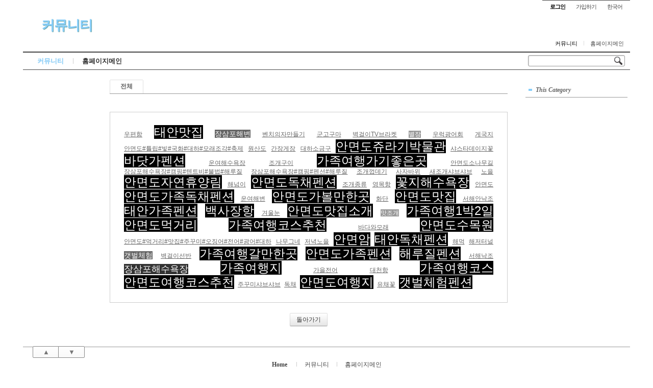

--- FILE ---
content_type: text/html; charset=UTF-8
request_url: http://seansand.com/xe/index.php?mid=seansand&category=1079&document_srl=4497&act=dispBoardTagList
body_size: 6256
content:
<!DOCTYPE html>
<html lang="ko">
<head>
<!-- META -->
<meta charset="utf-8">
<meta name="Generator" content="XpressEngine">
<meta http-equiv="X-UA-Compatible" content="IE=edge">
<!-- TITLE -->
<title>안면도가족펜션 바다와모래 - 안면도가족펜션 바다와모래</title>
<!-- CSS -->
<link rel="stylesheet" href="/xe/common/css/xe.min.css?20160408071252" />
<link rel="stylesheet" href="/xe/modules/board/skins/default/board.default.min.css?20160408071252" />
<link rel="stylesheet" href="/xe/layouts/sketchbook5/css/layout.css?20130911064414" />
<link rel="stylesheet" href="/xe/modules/editor/styles/ckeditor_light/style.css?20160408071252" />
<!-- JS -->
<!--[if lt IE 9]><script src="/xe/common/js/jquery-1.x.min.js?20160408071252"></script>
<![endif]--><!--[if gte IE 9]><!--><script src="/xe/common/js/jquery.min.js?20160408071252"></script>
<!--<![endif]--><script src="/xe/common/js/x.min.js?20160408071252"></script>
<script src="/xe/common/js/xe.min.js?20160408071252"></script>
<script src="/xe/modules/board/tpl/js/board.min.js?20160408071252"></script>
<!-- RSS -->
<link rel="alternate" type="application/rss+xml" title="Site RSS" href="http://seansand.com/xe/rss" /><link rel="alternate" type="application/atom+xml" title="Site Atom" href="http://seansand.com/xe/atom" /><!-- ICON -->


<meta name="viewport" content="width=device-width, initial-scale=1, minimum-scale=1, maximum-scale=1, user-scalable=yes, target-densitydpi=medium-dpi" />
<link rel="canonical" href="http://seansand.com/xe/" />
<meta name="keywords" content="안면도가족펜션,안면도독채펜션,가족독채펜션,갯벌체험펜션,해루질펜션,태안가족펜션,태안독채펜션" />
<meta name="description" content="안면도가족펜션,안면도독채펜션,가족독채펜션,갯벌체험펜션,해루질펜션,태안가족펜션,태안독채펜션" />
<meta property="og:locale" content="ko_KR" />
<meta property="og:type" content="website" />
<meta property="og:url" content="http://seansand.com/xe/" />
<meta property="og:site_name" content="안면도가족펜션 바다와모래" />
<meta property="og:title" content="안면도가족펜션 바다와모래 - 안면도가족펜션 바다와모래" />
<meta property="og:description" content="안면도가족펜션,안면도독채펜션,가족독채펜션,갯벌체험펜션,해루질펜션,태안가족펜션,태안독채펜션" />
<style type="text/css">
body,input,textarea,select,button,table{font-family:'Segoe UI',Meiryo,'Trebuchet MS','나눔고딕',NanumGothic,ng,'맑은 고딕','Malgun Gothic','돋움',Dotum,AppleGothic,sans-serif}
#xe{max-width:px}
#hd .hgroup{text-align:;}
#hd h1 .home{top:px;left:px}
.xe_mobile{display:none}
</style>
<META http-equiv="Content-Type" content="text/html; charset=euc-kr" />
<META name="naver-site-verification" content="d45fd255eaf3b151e7b27933d569d19c384501cd"/>
<META name="Description" content="안면도 바닷가 별장 바다와모래"/>
<META name="Keyword" content="안면도 바닷가 별장 바다와모래, 장삼포해수욕장" />
<META property="og:type" content="website" />
<META property="og:title" content="안면도 바닷가 별장 바다와모래" />
<META property="og:description" content="안면도 바닷가 별장 바다와모래."/>
<META property="og:image" content="http://seansand.com/images2/ogimage.jpg" />
<META property="og:url" content="http://seansand.com" />
<meta name="viewport" content="width=device-width">
<meta property="al:ios:url" content="applinks://docs">
<meta property="al:ios:app_store_id" content="12345">
<meta property="al:ios:app_name" content="App Links">
<meta property="al:android:url" content="applinks://docs">
<meta property="al:android:app_name" content="App Links">
<meta property="al:android:package" content="org.applinks">
<meta property="al:web:url" content="http://mobile.dudamobile.com/site/seansand/"><script>
//<![CDATA[
var current_url = "http://seansand.com/xe/?mid=seansand&category=1079&document_srl=4497&act=dispBoardTagList";
var request_uri = "http://seansand.com/xe/";
var current_mid = "seansand";
var waiting_message = "서버에 요청 중입니다. 잠시만 기다려주세요.";
var ssl_actions = new Array();
var default_url = "http://seansand.com/xe/";
xe.current_lang = "ko";
xe.cmd_find = "찾기";
xe.cmd_cancel = "취소";
xe.cmd_confirm = "확인";
xe.msg_no_root = "루트는 선택 할 수 없습니다.";
xe.msg_no_shortcut = "바로가기는 선택 할 수 없습니다.";
xe.msg_select_menu = "대상 메뉴 선택";
//]]>
</script>
</head>
<body class="white">

<div id="xe" class="ece ">
		
	<div id="hd" class="clear"> <a href="#content" class="skipToContent" onclick="jQuery('#content a:first').focus();return false">Skip to content</a>
		
		<ul id="top_mn">
			
						
			<li class="item m_yes_inline">
				<a href="#site_srch" id="tg_site_srch" class="tg_btn"><strong>검색</strong></a>
			</li>
			
			<li class="item">
				<a href="#site_login" class="tg_btn"><strong>로그인</strong></a>
				<div id="site_login" class="tg_cnt">
					<button type="button" class="tg_blur"></button>
<h2>로그인</h2>
<form action="./" method="post" ><input type="hidden" name="error_return_url" value="/xe/index.php?mid=seansand&amp;category=1079&amp;document_srl=4497&amp;act=dispBoardTagList" /><input type="hidden" name="mid" value="seansand" /><input type="hidden" name="vid" value="" /><input type="hidden" name="ruleset" value="@login" />
	<fieldset>
		<input type="hidden" name="act" value="procMemberLogin" />
		<input type="hidden" name="success_return_url" value="/xe/index.php?mid=seansand&category=1079&document_srl=4497&act=dispBoardTagList" />
		<div class="itx_area">
			<span class="itx_wrp">
				<label for="uid">아이디</label>
				<input type="text" name="user_id" id="uid" class="itx" />
			</span>
			<span class="itx_wrp">
				<label for="upw">비밀번호</label>
				<input type="password" name="password" id="upw" class="itx" />
			</span>
		</div>
		<div class="btn_area">
			<span class="keep">
				<input type="checkbox" name="keep_signed" id="keepid_opt" value="Y" onclick="if(this.checked) return confirm('브라우저를 닫더라도 로그인이 계속 유지될 수 있습니다.\n\n로그인 유지 기능을 사용할 경우 다음 접속부터는 로그인할 필요가 없습니다.\n\n단, 게임방, 학교 등 공공장소에서 이용 시 개인정보가 유출될 수 있으니 꼭 로그아웃을 해주세요.');" />
				<label for="keepid_opt">로그인 유지</label>
			</span>
			<span><input type="submit" value="로그인" class="login_btn" /></span>
		</div>
		<div class="help">
			<a href="/xe/index.php?mid=seansand&amp;category=1079&amp;document_srl=4497&amp;act=dispMemberSignUpForm" class="join"><strong>회원가입</strong></a> | <a href="/xe/index.php?mid=seansand&amp;category=1079&amp;document_srl=4497&amp;act=dispMemberFindAccount" class="find">ID/PW 찾기</a> | <a href="/xe/index.php?mid=seansand&amp;category=1079&amp;document_srl=4497&amp;act=dispMemberResendAuthMail" class="find">인증메일 재발송</a>
		</div>
	</fieldset>
</form>
<button type="button" class="tg_blur"></button>
<button type="button" class="tg_close" title="Close this layer">X</button>				</div>
			</li>			<li class="item">
								<a href="/xe/index.php?mid=seansand&amp;category=1079&amp;document_srl=4497&amp;act=dispMemberSignUpForm" class="login_btn">가입하기</a>			</li>
			
						
			<li class="item">
				<a href="#lang" class="tg_btn">한국어</a>
				<div id="lang" class="tg_cnt"><button type="button" class="tg_blur"></button>
					<ul>
											</ul><button type="button" class="tg_blur"></button>
				</div>
			</li>
		</ul>
		
		<div class="hgroup ui_font">
			<h1>
				<a href="/xe/seansand" class="on lightsky">커뮤니티</a>				<a href="/xe/" class="home" style="position:relative;top:px;left:px"></a>
			</h1>
		</div>
		
		<ul id="mid_mn" class="fr">
			<li><a href="/xe/seansand" class="on">커뮤니티</a></li><li><a href="http://www.seansand.com">홈페이지메인</a></li>					</ul>
		
		<div id="gnb_wrp" class="clear">
			
			<div id="site_srch" class="srch">
				<form action="http://seansand.com/xe/" method="get"><input type="hidden" name="error_return_url" value="/xe/index.php?mid=seansand&amp;category=1079&amp;document_srl=4497&amp;act=dispBoardTagList" />
					<input type="hidden" name="vid" value="" />
					<input type="hidden" name="mid" value="seansand" />
					<input type="hidden" name="act" value="IS" />
					<input type="text" name="is_keyword" value="" title="검색" class="itx css3pie" accesskey="S" />
					<input type="image" src="/xe/layouts/sketchbook5/img/bs_white.png" alt="Search" class="is" />
				</form>
			</div>
			<!-- GNB -->
			<ul id="gnb" class="ui_font">
								<li class="li1">
					<a class="a1 lightsky on" href="/xe/seansand">커뮤니티</a>
													</li><li class="li1">
					<a class="a1 orange" href="http://www.seansand.com">홈페이지메인</a>
													</li>			</ul>
					</div>
	</div>
	
		
	<div id="container" class="clear">
		
		<div id="snb">
			
			<div id="hidden_logo"><a href=""><strong class="ui_font">Home</strong></a></div>
			
						
			<div id="page_move">
				<a class="back_to" href="#hd" onclick="return false" title="위로">▲</a>
				<a class="back_to" href="#ft" onclick="return false" title="아래로">▼</a>
			</div>
		</div>		
		<div id="content" style="max-width:px"><div id="gap">     <div class="board">
	






















		<ul class="cTab">
		<li><a href="/xe/index.php?mid=seansand&amp;document_srl=4497&amp;act=dispBoardTagList">전체</a></li>
			</ul><div class="tagList">
													<a class="rank5" href="/xe/index.php?mid=seansand&amp;search_target=tag&amp;search_keyword=%EC%9A%B0%ED%8E%B8%ED%95%A8">우편함</a>
															<a class="rank1" href="/xe/index.php?mid=seansand&amp;search_target=tag&amp;search_keyword=%ED%83%9C%EC%95%88%EB%A7%9B%EC%A7%91">태안맛집</a>
															<a class="rank3" href="/xe/index.php?mid=seansand&amp;search_target=tag&amp;search_keyword=%EC%9E%A5%EC%82%BC%ED%8F%AC%ED%95%B4%EB%B3%80">장삼포해변</a>
															<a class="rank5" href="/xe/index.php?mid=seansand&amp;search_target=tag&amp;search_keyword=%EB%B2%A4%EC%B9%98%EC%9D%98%EC%9E%90%EB%A7%8C%EB%93%A4%EA%B8%B0">벤치의자만들기</a>
															<a class="rank5" href="/xe/index.php?mid=seansand&amp;search_target=tag&amp;search_keyword=%EA%B5%B0%EA%B3%A0%EA%B5%AC%EB%A7%88">군고구마</a>
															<a class="rank5" href="/xe/index.php?mid=seansand&amp;search_target=tag&amp;search_keyword=%EB%B2%BD%EA%B1%B8%EC%9D%B4TV%EB%B8%8C%EB%9D%BC%EC%BC%93">벽걸이TV브라켓</a>
															<a class="rank4" href="/xe/index.php?mid=seansand&amp;search_target=tag&amp;search_keyword=%EB%B3%84%EC%9E%A5">별장</a>
															<a class="rank5" href="/xe/index.php?mid=seansand&amp;search_target=tag&amp;search_keyword=%EC%9A%B0%EB%9F%AD%EA%B4%91%EC%96%B4%ED%9A%8C">우럭광어회</a>
															<a class="rank5" href="/xe/index.php?mid=seansand&amp;search_target=tag&amp;search_keyword=%EA%B2%8C%EA%B5%AD%EC%A7%80">게국지</a>
															<a class="rank5" href="/xe/index.php?mid=seansand&amp;search_target=tag&amp;search_keyword=%EC%95%88%EB%A9%B4%EB%8F%84%23%ED%8A%A4%EB%A6%BD%23%EB%B9%9B%23%EA%B5%AD%ED%99%94%23%EB%8C%80%ED%95%98%23%EB%AA%A8%EB%9E%98%EC%A1%B0%EA%B0%81%23%EC%B6%95%EC%A0%9C">안면도#튤립#빛#국화#대하#모래조각#축제</a>
															<a class="rank5" href="/xe/index.php?mid=seansand&amp;search_target=tag&amp;search_keyword=%EC%9B%90%EC%82%B0%EB%8F%84">원산도</a>
															<a class="rank5" href="/xe/index.php?mid=seansand&amp;search_target=tag&amp;search_keyword=%EA%B0%84%EC%9E%A5%EA%B2%8C%EC%9E%A5">간장게장</a>
															<a class="rank5" href="/xe/index.php?mid=seansand&amp;search_target=tag&amp;search_keyword=%EB%8C%80%ED%95%98%EC%86%8C%EA%B8%88%EA%B5%AC">대하소금구</a>
															<a class="rank1" href="/xe/index.php?mid=seansand&amp;search_target=tag&amp;search_keyword=%EC%95%88%EB%A9%B4%EB%8F%84%EC%A5%AC%EB%9D%BC%EA%B8%B0%EB%B0%95%EB%AC%BC%EA%B4%80">안면도쥬라기박물관</a>
															<a class="rank5" href="/xe/index.php?mid=seansand&amp;search_target=tag&amp;search_keyword=%EC%83%A4%EC%8A%A4%ED%83%80%EB%8D%B0%EC%9D%B4%EC%A7%80%EA%BD%83">샤스타데이지꽃</a>
															<a class="rank1" href="/xe/index.php?mid=seansand&amp;search_target=tag&amp;search_keyword=%EB%B0%94%EB%8B%B7%EA%B0%80%ED%8E%9C%EC%85%98">바닷가펜션</a>
															<a class="rank5" href="/xe/index.php?mid=seansand&amp;search_target=tag&amp;search_keyword=%EC%9A%B4%EC%97%AC%ED%95%B4%EC%88%98%EC%9A%95%EC%9E%A5">운여해수욕장</a>
															<a class="rank5" href="/xe/index.php?mid=seansand&amp;search_target=tag&amp;search_keyword=%EC%A1%B0%EA%B0%9C%EA%B5%AC%EC%9D%B4">조개구이</a>
															<a class="rank1" href="/xe/index.php?mid=seansand&amp;search_target=tag&amp;search_keyword=%EA%B0%80%EC%A1%B1%EC%97%AC%ED%96%89%EA%B0%80%EA%B8%B0%EC%A2%8B%EC%9D%80%EA%B3%B3">가족여행가기좋은곳</a>
															<a class="rank5" href="/xe/index.php?mid=seansand&amp;search_target=tag&amp;search_keyword=%EC%95%88%EB%A9%B4%EB%8F%84%EC%86%8C%EB%82%98%EB%AC%B4%EA%B8%B8">안면도소나무길</a>
															<a class="rank5" href="/xe/index.php?mid=seansand&amp;search_target=tag&amp;search_keyword=%EC%9E%A5%EC%82%BC%ED%8F%AC%ED%95%B4%EC%88%98%EC%9A%95%EC%9E%A5%23%EC%BA%A0%ED%95%91%23%ED%85%90%ED%8A%B8%EB%B9%84%23%EB%B6%88%EB%B2%95%23%ED%95%B4%EB%A3%A8%EC%A7%88">장삼포해수욕장#캠핑#텐트비#불법#해루질</a>
															<a class="rank5" href="/xe/index.php?mid=seansand&amp;search_target=tag&amp;search_keyword=%EC%9E%A5%EC%82%BC%ED%8F%AC%ED%95%B4%EC%88%98%EC%9A%95%EC%9E%A5%23%EC%BA%A0%ED%95%91%23%ED%8E%9C%EC%85%98%23%ED%95%B4%EB%A3%A8%EC%A7%88">장삼포해수욕장#캠핑#펜션#해루질</a>
															<a class="rank5" href="/xe/index.php?mid=seansand&amp;search_target=tag&amp;search_keyword=%EC%A1%B0%EA%B0%9C%EA%BB%8D%EB%8D%B0%EA%B8%B0">조개껍데기</a>
															<a class="rank5" href="/xe/index.php?mid=seansand&amp;search_target=tag&amp;search_keyword=%EC%82%AC%EC%9E%90%EB%B0%94%EC%9C%84">사자바위</a>
															<a class="rank5" href="/xe/index.php?mid=seansand&amp;search_target=tag&amp;search_keyword=%EC%83%88%EC%A1%B0%EA%B0%9C%EC%83%A4%EB%B8%8C%EC%83%A4%EB%B8%8C">새조개샤브샤브</a>
															<a class="rank5" href="/xe/index.php?mid=seansand&amp;search_target=tag&amp;search_keyword=%EB%85%B8%EC%9D%84">노을</a>
															<a class="rank1" href="/xe/index.php?mid=seansand&amp;search_target=tag&amp;search_keyword=%EC%95%88%EB%A9%B4%EB%8F%84%EC%9E%90%EC%97%B0%ED%9C%B4%EC%96%91%EB%A6%BC">안면도자연휴양림</a>
															<a class="rank5" href="/xe/index.php?mid=seansand&amp;search_target=tag&amp;search_keyword=%ED%95%B4%EB%84%98%EC%9D%B4">해넘이</a>
															<a class="rank1" href="/xe/index.php?mid=seansand&amp;search_target=tag&amp;search_keyword=%EC%95%88%EB%A9%B4%EB%8F%84%EB%8F%85%EC%B1%84%ED%8E%9C%EC%85%98">안면도독채펜션</a>
															<a class="rank5" href="/xe/index.php?mid=seansand&amp;search_target=tag&amp;search_keyword=%EC%A1%B0%EA%B0%9C%EC%A2%85%EB%A5%98">조개종류</a>
															<a class="rank5" href="/xe/index.php?mid=seansand&amp;search_target=tag&amp;search_keyword=%EC%98%81%EB%AA%A9%ED%95%AD">영목항</a>
															<a class="rank1" href="/xe/index.php?mid=seansand&amp;search_target=tag&amp;search_keyword=%EA%BD%83%EC%A7%80%ED%95%B4%EC%88%98%EC%9A%95%EC%9E%A5">꽃지해수욕장</a>
															<a class="rank5" href="/xe/index.php?mid=seansand&amp;search_target=tag&amp;search_keyword=%EC%95%88%EB%A9%B4%EB%8F%84">안면도</a>
															<a class="rank1" href="/xe/index.php?mid=seansand&amp;search_target=tag&amp;search_keyword=%EC%95%88%EB%A9%B4%EB%8F%84%EA%B0%80%EC%A1%B1%EB%8F%85%EC%B1%84%ED%8E%9C%EC%85%98">안면도가족독채펜션</a>
															<a class="rank5" href="/xe/index.php?mid=seansand&amp;search_target=tag&amp;search_keyword=%EC%9A%B4%EC%97%AC%ED%95%B4%EB%B3%80">운여해변</a>
															<a class="rank1" href="/xe/index.php?mid=seansand&amp;search_target=tag&amp;search_keyword=%EC%95%88%EB%A9%B4%EB%8F%84%EA%B0%80%EB%B3%BC%EB%A7%8C%ED%95%9C%EA%B3%B3">안면도가볼만한곳</a>
															<a class="rank5" href="/xe/index.php?mid=seansand&amp;search_target=tag&amp;search_keyword=%ED%99%94%EB%8B%A8">화단</a>
															<a class="rank1" href="/xe/index.php?mid=seansand&amp;search_target=tag&amp;search_keyword=%EC%95%88%EB%A9%B4%EB%8F%84%EB%A7%9B%EC%A7%91">안면도맛집</a>
															<a class="rank5" href="/xe/index.php?mid=seansand&amp;search_target=tag&amp;search_keyword=%EC%84%9C%ED%95%B4%EC%95%88%EB%82%99%EC%A1%B0">서해안낙조</a>
															<a class="rank1" href="/xe/index.php?mid=seansand&amp;search_target=tag&amp;search_keyword=%ED%83%9C%EC%95%88%EA%B0%80%EC%A1%B1%ED%8E%9C%EC%85%98">태안가족펜션</a>
															<a class="rank1" href="/xe/index.php?mid=seansand&amp;search_target=tag&amp;search_keyword=%EB%B0%B1%EC%82%AC%EC%9E%A5%ED%95%AD">백사장항</a>
															<a class="rank5" href="/xe/index.php?mid=seansand&amp;search_target=tag&amp;search_keyword=%EA%B2%A8%EC%9A%B8%EB%88%88">겨울눈</a>
															<a class="rank1" href="/xe/index.php?mid=seansand&amp;search_target=tag&amp;search_keyword=%EC%95%88%EB%A9%B4%EB%8F%84%EB%A7%9B%EC%A7%91%EC%86%8C%EA%B0%9C">안면도맛집소개</a>
															<a class="rank4" href="/xe/index.php?mid=seansand&amp;search_target=tag&amp;search_keyword=%EB%A7%9B%EC%A1%B0%EA%B0%9C">맛조개</a>
															<a class="rank1" href="/xe/index.php?mid=seansand&amp;search_target=tag&amp;search_keyword=%EA%B0%80%EC%A1%B1%EC%97%AC%ED%96%891%EB%B0%952%EC%9D%BC">가족여행1박2일</a>
															<a class="rank1" href="/xe/index.php?mid=seansand&amp;search_target=tag&amp;search_keyword=%EC%95%88%EB%A9%B4%EB%8F%84%EB%A8%B9%EA%B1%B0%EB%A6%AC">안면도먹거리</a>
															<a class="rank1" href="/xe/index.php?mid=seansand&amp;search_target=tag&amp;search_keyword=%EA%B0%80%EC%A1%B1%EC%97%AC%ED%96%89%EC%BD%94%EC%8A%A4%EC%B6%94%EC%B2%9C">가족여행코스추천</a>
															<a class="rank5" href="/xe/index.php?mid=seansand&amp;search_target=tag&amp;search_keyword=%EB%B0%94%EB%8B%A4%EC%99%80%EB%AA%A8%EB%9E%98">바다와모래</a>
															<a class="rank1" href="/xe/index.php?mid=seansand&amp;search_target=tag&amp;search_keyword=%EC%95%88%EB%A9%B4%EB%8F%84%EC%88%98%EB%AA%A9%EC%9B%90">안면도수목원</a>
															<a class="rank5" href="/xe/index.php?mid=seansand&amp;search_target=tag&amp;search_keyword=%EC%95%88%EB%A9%B4%EB%8F%84%23%EB%A8%B9%EA%B1%B0%EB%A6%AC%23%EB%A7%9B%EC%A7%91%23%EC%A3%BC%EA%BE%B8%EB%AF%B8%23%EC%98%A4%EC%A7%95%EC%96%B4%23%EC%A0%84%EC%96%B4%23%EA%B4%91%EC%96%B4%23%EB%8C%80%ED%95%98">안면도#먹거리#맛집#주꾸미#오징어#전어#광어#대하</a>
															<a class="rank5" href="/xe/index.php?mid=seansand&amp;search_target=tag&amp;search_keyword=%EB%82%98%EB%AC%B4%EA%B7%B8%EB%84%A4">나무그네</a>
															<a class="rank5" href="/xe/index.php?mid=seansand&amp;search_target=tag&amp;search_keyword=%EC%A0%80%EB%85%81%EB%85%B8%EC%9D%84">저녁노을</a>
															<a class="rank1" href="/xe/index.php?mid=seansand&amp;search_target=tag&amp;search_keyword=%EC%95%88%EB%A9%B4%EC%95%94">안면암</a>
															<a class="rank1" href="/xe/index.php?mid=seansand&amp;search_target=tag&amp;search_keyword=%ED%83%9C%EC%95%88%EB%8F%85%EC%B1%84%ED%8E%9C%EC%85%98">태안독채펜션</a>
															<a class="rank5" href="/xe/index.php?mid=seansand&amp;search_target=tag&amp;search_keyword=%ED%95%B4%EB%A8%B9">해먹</a>
															<a class="rank5" href="/xe/index.php?mid=seansand&amp;search_target=tag&amp;search_keyword=%ED%95%B4%EC%A0%80%ED%84%B0%EB%84%90">해저터널</a>
															<a class="rank3" href="/xe/index.php?mid=seansand&amp;search_target=tag&amp;search_keyword=%EA%B0%AF%EB%B2%8C%EC%B2%B4%ED%97%98">갯벌체험</a>
															<a class="rank5" href="/xe/index.php?mid=seansand&amp;search_target=tag&amp;search_keyword=%EB%B2%BD%EA%B1%B8%EC%9D%B4%EC%84%A0%EB%B0%98">벽걸이선반</a>
															<a class="rank1" href="/xe/index.php?mid=seansand&amp;search_target=tag&amp;search_keyword=%EA%B0%80%EC%A1%B1%EC%97%AC%ED%96%89%EA%B0%88%EB%A7%8C%ED%95%9C%EA%B3%B3">가족여행갈만한곳</a>
															<a class="rank1" href="/xe/index.php?mid=seansand&amp;search_target=tag&amp;search_keyword=%EC%95%88%EB%A9%B4%EB%8F%84%EA%B0%80%EC%A1%B1%ED%8E%9C%EC%85%98">안면도가족펜션</a>
															<a class="rank1" href="/xe/index.php?mid=seansand&amp;search_target=tag&amp;search_keyword=%ED%95%B4%EB%A3%A8%EC%A7%88%ED%8E%9C%EC%85%98">해루질펜션</a>
															<a class="rank5" href="/xe/index.php?mid=seansand&amp;search_target=tag&amp;search_keyword=%EC%84%9C%ED%95%B4%EB%82%99%EC%A1%B0">서해낙조</a>
															<a class="rank2" href="/xe/index.php?mid=seansand&amp;search_target=tag&amp;search_keyword=%EC%9E%A5%EC%82%BC%ED%8F%AC%ED%95%B4%EC%88%98%EC%9A%95%EC%9E%A5">장삼포해수욕장</a>
															<a class="rank1" href="/xe/index.php?mid=seansand&amp;search_target=tag&amp;search_keyword=%EA%B0%80%EC%A1%B1%EC%97%AC%ED%96%89%EC%A7%80">가족여행지</a>
															<a class="rank5" href="/xe/index.php?mid=seansand&amp;search_target=tag&amp;search_keyword=%EA%B0%80%EC%9D%84%EC%A0%84%EC%96%B4">가을전어</a>
															<a class="rank5" href="/xe/index.php?mid=seansand&amp;search_target=tag&amp;search_keyword=%EB%8C%80%EC%B2%9C%ED%95%AD">대천항</a>
															<a class="rank1" href="/xe/index.php?mid=seansand&amp;search_target=tag&amp;search_keyword=%EA%B0%80%EC%A1%B1%EC%97%AC%ED%96%89%EC%BD%94%EC%8A%A4">가족여행코스</a>
															<a class="rank1" href="/xe/index.php?mid=seansand&amp;search_target=tag&amp;search_keyword=%EC%95%88%EB%A9%B4%EB%8F%84%EC%97%AC%ED%96%89%EC%BD%94%EC%8A%A4%EC%B6%94%EC%B2%9C">안면도여행코스추천</a>
															<a class="rank5" href="/xe/index.php?mid=seansand&amp;search_target=tag&amp;search_keyword=%EC%A3%BC%EA%BE%B8%EB%AF%B8%EC%83%A4%EB%B8%8C%EC%83%A4%EB%B8%8C">주꾸미샤브샤브</a>
															<a class="rank5" href="/xe/index.php?mid=seansand&amp;search_target=tag&amp;search_keyword=%EB%8F%85%EC%B1%84">독채</a>
															<a class="rank1" href="/xe/index.php?mid=seansand&amp;search_target=tag&amp;search_keyword=%EC%95%88%EB%A9%B4%EB%8F%84%EC%97%AC%ED%96%89%EC%A7%80">안면도여행지</a>
															<a class="rank5" href="/xe/index.php?mid=seansand&amp;search_target=tag&amp;search_keyword=%EC%9C%A0%EC%B1%84%EA%BD%83">유채꽃</a>
															<a class="rank1" href="/xe/index.php?mid=seansand&amp;search_target=tag&amp;search_keyword=%EA%B0%AF%EB%B2%8C%EC%B2%B4%ED%97%98%ED%8E%9C%EC%85%98">갯벌체험펜션</a>
			</div>
<div class="tagFooter">
    <a href="/xe/index.php?mid=seansand&amp;category=1079&amp;document_srl=4497" class="btn">돌아가기</a>
</div>
	</div>
 </div></div>
		
		<div id="aside">
									
						
			<div class="section category">
				<h2><a href="/xe/index.php?mid=seansand&amp;act=dispBoardTagList">This Category</a><b></b></h2>
				<div id="category" class="tNav">
										<ul>
																</li>
					</ul>
				</div>
			</div>			
						
						
						
					</div>	</div>
	
	<div id="ft" class="ui_font clear">
		
		<ul id="btm_mn">
			<li><a href="http://seansand.com/xe/"><strong>Home</strong></a></li>
			<li><a href="/xe/seansand">커뮤니티</a></li><li><a href="http://www.seansand.com">홈페이지메인</a></li>			<li class="m_yes_inline"><a href="/xe/index.php?mid=seansand&amp;category=1079&amp;document_srl=4497&amp;act=dispMenuMenu&amp;menu_srl=311"><strong>전체 보기</strong></a></li>
			<li class="m_yes_inline"><a href="#"><strong>▲ 위로</strong></a></li>
		</ul>				<p id="maker"><a href="http://www.xpressengine.com/" target="_blank">Powered by <strong>X</strong>press <strong>E</strong>ngine</a> / <a href="http://sketchbooks.co.kr/" target="_blank">Designed by Sketchbook</a></p>
	</div>
</div>
<div style="position:absolute;top:-999px;left:-999px;visibility:hidden;font-size:72px">
	<p id="fontcheck_ng1" style="float:left;font-family:'나눔고딕',NanumGothic,monospace,Verdana !important">sketchbook5, 스케치북5</p>
	<p id="fontcheck_ng2" style="float:left;font-family:monospace,Verdana !important">sketchbook5, 스케치북5</p>
</div>
<div id="install_ng"><button type="button" class="tg_blur"></button><button class="tg_close">X</button>
	<h3>나눔글꼴 설치 안내</h3><br />
	<h4>이 PC에는 <b>나눔글꼴</b>이 설치되어 있지 않습니다.</h4>
	<p>이 사이트를 <b>나눔글꼴</b>로 보기 위해서는<br /><b>나눔글꼴</b>을 설치해야 합니다.</p>
	<a class="do" href="http://hangeul.naver.com" target="_blank">설치</a>
	<a class="cancle close" href="#">취소</a><button type="button" class="tg_blur"></button>
</div><script type="text/javascript">
jQuery(function($){
	$('#fakeM0').click(function(){
		$.cookie('fakeM',true)
	});
	$('#fakeM1').click(function(){
		$.cookie('fakeM',null)
	});
});
</script><!-- ETC -->
<div class="wfsr"></div>
<script src="/xe/files/cache/js_filter_compiled/d046d1841b9c79c545b82d3be892699d.ko.compiled.js?20160408072819"></script><script src="/xe/addons/autolink/autolink.js?20160408071252"></script><script src="/xe/modules/board/skins/default/board.default.min.js?20160408071252"></script><script src="/xe/layouts/sketchbook5/js/layout.js?20130911064425"></script><script src="/xe/files/cache/js_filter_compiled/15f32565dc96bb471f0a9c47e375bd59.ko.compiled.js?20130911081747"></script><script src="/xe/files/cache/ruleset/c929e34e05d94cbcaef29ba1f67399a5.ko.js?20190430144828"></script></body>
</html>
